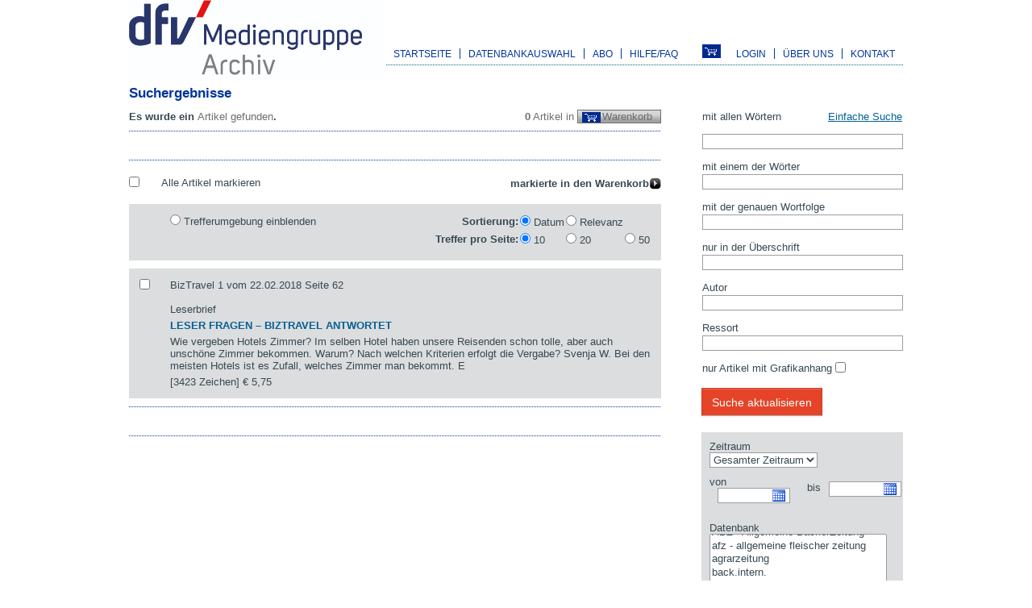

--- FILE ---
content_type: text/html; charset=UTF-8
request_url: https://www.dfv-archiv.de/suche/index.php?OK=1&a=0&i_sort=date&i_maxperpage=1&i_objects%5B%5D=48&i_objects%5B%5D=42&i_objects%5B%5D=54&i_objects%5B%5D=47&i_au%5B%5D=Martina+Szary&i_au%5B%5D=Svenja+W.&i_au%5B%5D=Hans+Meixner
body_size: 5136
content:
<!DOCTYPE html>
<html lang="de">
  <head>
    <meta http-equiv="content-type" content="text/html; charset=utf-8" />
    <title>www.dfv-archiv.de Suche Autoren: Martina Szary Svenja W. Hans Meixner</title>
    <link rel="stylesheet" type="text/css" href="/css/normalize.css" />
    <link rel="stylesheet" type="text/css" href="/css/main.css" />
    <link rel="stylesheet" type="text/css" href="/css/print.css" media="print"/>
    <link rel="stylesheet" type="text/css" href="/js-lib/jquery.fancybox-1.3.4/fancybox/jquery.fancybox-1.3.4.css" />
    <link rel="icon" href="/favicon.ico" type="image/x-icon" />
    <link rel="shortcut icon" href="/favicon.ico?v=2" type="image/x-icon">
    <link rel="search" type="application/opensearchdescription+xml" title="dfv Archiv" href="/osd/dfvarchiv.xml">
    <script type="text/javascript" src="/js/showhide.js"></script>
    <script type="text/javascript" src="/js-lib/jquery.fancybox-1.3.4/jquery-1.4.3.min.js"></script>
    <script type="text/javascript" src="/js-lib/jquery.fancybox-1.3.4/fancybox/jquery.fancybox-1.3.4.pack.js"></script>

    
    <script type="text/javascript">
      $(document).ready(function() {
          if (document.getElementById("a5"))
            $("a#a5").fancybox({
              'hideOnContentClick': false,
              "href" : "#login"
          });
          if (document.getElementById("sa50"))
            $("a#sa50").fancybox({
              'hideOnContentClick': false,
              "href" : "#login"
          });

      });
    </script>
    <link rel="stylesheet" type="text/css" href="/suche/css/index.css"  media="all" /><link rel="stylesheet" type="text/css" href="/js-lib/jquery.datepick/jquery.datepick.css"  media="screen" /><link rel="stylesheet" type="text/css" href="/datenbanken/css/tooltip.css"  media="all" />    <script type="text/javascript" src="/js-lib/jquery.datepick/jquery.datepick.min.js"></script><script type="text/javascript" src="/js-lib/jquery.datepick/jquery.datepick-de.js"></script><script type="text/javascript" src="/suche/js/toggle.js"></script><script type="text/javascript" src="/suche/js/showhide.js"></script><script type="text/javascript" src="/datenbanken/js/jquery.tools.min.js"></script>    <script type="text/javascript">
  $(document).ready(function () {
    $("#i_dte").datepick({showOnFocus: false, showTrigger: "#imgi_dte"});
    $("#i_dtb").datepick({showOnFocus: false, showTrigger: "#imgi_dtb"});
    $("#ssimple").css("display", "none");
    $("#toggles").click(function () { return Dfv_suche.toggle(1); });
    $("#togglea").click(function () { return Dfv_suche.toggle(1); });
    $(".atool").tooltip(
      { onBeforeShow: function (event, pos) {
            this.getTip().appendTo(document.body);
            return true;},
          effect: 'fade', offset: [0,4]}).dynamic({ bottom: { direction: 'down', bounce: true } });
  });
</script>  </head>
  <body>
    <div id="main">
      
  <div id="header"><a href="https://www.dfv-archiv.de/"><img src="/gif/logo-dfv.jpg" alt="DFV Logo" title="DFV Logo" width="318" height="100" /></a>
    <div id="nav">
      <!-- a href="https://www.dfv-archiv.de/"><img src="/gif/logo-archiv.gif" alt="DFV Archiv" title="DFV Archiv" width="157" height="65" /></a -->
<div class="left"><ul class="menu"><li><a id="a1" href="https://www.dfv-archiv.de/">Startseite</a></li><li><a onmouseover="Dfv.show('sn2')" onmouseout="Dfv.hide('sn2')" href="https://www.dfv-archiv.de/datenbanken/">Datenbankauswahl</a><ul onmouseover="Dfv.show('sn2')" onmouseout="Dfv.hide('sn2')" class="subnav" id="sn2"><li><a id="sa20" href="https://www.dfv-archiv.de/datenbanken/branchen/">Nach Branchen</a></li><li><a id="sa21" class="last" href="https://www.dfv-archiv.de/datenbanken/a-z/">Datenbankauswahl A-Z</a></li></ul></li><li><a onmouseover="Dfv.show('sn3')" onmouseout="Dfv.hide('sn3')" href="https://www.dfv-archiv.de/shop/abo/">Abo</a><ul onmouseover="Dfv.show('sn3')" onmouseout="Dfv.hide('sn3')" class="subnav" id="sn3"><li><a id="sa30" href="https://www.dfv-archiv.de/shop/abo/vorteile/">Vorteile eines Abos</a></li><li><a id="sa31" class="last" href="https://www.dfv-archiv.de/shop/abo/">Abo abschließen</a></li></ul></li><li><a class="last" onmouseover="Dfv.show('sn4')" onmouseout="Dfv.hide('sn4')" href="https://www.dfv-archiv.de/service/hilfe/">Hilfe/FAQ</a><ul onmouseover="Dfv.show('sn4')" onmouseout="Dfv.hide('sn4')" class="subnav" id="sn4"><li><a id="sa40" href="https://www.dfv-archiv.de/service/hilfe/anleitung/">Anleitung</a></li><li><a id="sa41" href="https://www.dfv-archiv.de/service/hilfe/faq/">FAQ</a></li><li><a id="sa42" href="https://www.dfv-archiv.de/service/hilfe/preise/">Preise und Bezahlmethoden</a></li><li><a id="sa43" href="https://www.dfv-archiv.de/service/hilfe/datenbanken/">Datenbankbeschreibungen</a></li><li><a id="sa44" class="last" href="https://www.dfv-archiv.de/service/hilfe/preise-recherchedienst/">Preise Recherchedienst</a></li></ul></li></ul></div><div class="right"><ul class="menu"><li><a id="a5" href="https://www.dfv-archiv.de/user/login.php">Login</a></li><li><a id="a6" href="https://www.dfv-archiv.de/service/aboutus/">Über uns</a></li><li><a id="a7" href="https://www.dfv-archiv.de/service/kontakt/" class="last">Kontakt</a></li></ul></div><a href="https://www.dfv-archiv.de/shop/basket/" title="Warenkorb" ><img class="print" src="/shop/gif/basket.png" title="Warenkorb" alt="Warenkorb"/></a>    </div>
  </div>
<h2>Suchergebnisse</h2>   <div id="container">
        <div style="display:none">
  <form id="login" method="post" action="https://www.dfv-archiv.de/user/login.php">
        <label>E-Mail</label><input type="text" name="i_email" value="" />
    <label>Passwort</label><input type="password" name="i_password" value="" /><br /><br />
    <input class="s150" type="submit" name="OK" value="Anmelden" />
    <input type="hidden" name="back" value="c74ba5578bhttps%3A%2F%2Fwww.dfv-archiv.de%2Fsuche%2Findex.php%3FOK%3D1%26a%3D0%26i_sort%3Ddate%26i_maxperpage%3D1%26i_objects%255B%255D%3D48%26i_objects%255B%255D%3D42%26i_objects%255B%255D%3D54%26i_objects%255B%255D%3D47%26i_au%255B%255D%3DMartina%2BSzary%26i_au%255B%255D%3DSvenja%2BW.%26i_au%255B%255D%3DHans%2BMeixner" />
      <p><a href="https://www.dfv-archiv.de/user/tellme.php">Haben Sie ihre Zugangsdaten vergessen</a>?</p>

  </form>
</div>

<div id="center" class="column">
  <span class="light right"><strong>0</strong> Artikel in
    <a href="/shop/basket/" class="basket">
          Warenkorb</a></span>
    <h3>
Es wurde ein <span class="light">Artikel  gefunden</span>.
  </h3>
  <div class="hr mb1">&nbsp;</div>
    <ul class="pager"></ul>
    <br style="clear:left;"/>
  <div class="hr mt1">&nbsp;</div>
  <form name="form1" id="form1" method="get" action="/suche/index.php">
    <div class="mrk">
      <div class="left" style="width:5%;"><input type="checkbox" name="markall" id="markall" onclick="Dfv_suche.mark();"  />
       </div>
      <div class="right" style="width:94%;">
        <div style="float:left">
         <label for="markall">Alle Artikel markieren</label>
        </div>
        <input type="hidden" name="crp" value="1" />
        <input class="bright" type="submit" name="MARKM" value="markierte in den Warenkorb" />
              </div>
      <div class="brk"></div>
    </div>
          <div class="searchResult">
        <div class="left" style="width:5%;">&nbsp;</div>
          <div class="right" style="width:94%;">
            <div style="float:left">
                          <input type="radio" name="showteaser" value="1" id="cshowteaser" onclick="document.forms.form1.submit();">
              <label for="cshowteaser">Trefferumgebung einblenden</label>
                        </div>
            <div style="float:right;"><table class="srtmpp"><tr><td class="lbl">Sortierung:</td><td><input style="height: auto;" onclick="document.forms.form1.submit()" value="date" id="radiosortdate" checked="checked" type="radio" name="i_sort" />
<label for="radiosortdate">Datum</label></td>
<td><input style="height: auto;" onclick="document.forms.form1.submit()" value="news" id="radiosortnews" type="radio" name="i_sort" />
<label for="radiosortnews">Relevanz</label></td><td>&nbsp;</td></tr><tr><td class="lbl">Treffer pro Seite:</td><td><input style="height: auto;" onclick="document.forms.form1.submit()" value="1" id="radiomaxperpage1" checked="checked" type="radio" name="i_maxperpage" />
<label for="radiomaxperpage1">10</label></td>
<td><input style="height: auto;" onclick="document.forms.form1.submit()" value="2" id="radiomaxperpage2" type="radio" name="i_maxperpage" />
<label for="radiomaxperpage2">20</label></td>
<td><input style="height: auto;" onclick="document.forms.form1.submit()" value="3" id="radiomaxperpage3" type="radio" name="i_maxperpage" />
<label for="radiomaxperpage3">50</label></td></tr></table></div>          </div>
        <br style="clear:both"  />
      </div>
          <div class="searchResult" data-docid='7c9648ed6a8d96f254363124ed0d3bd5'>
  <div class="left" style="width:5%;">  <input type="checkbox" name="mark[]" value="441017,40" /></div>
  <div class="right" style="width:94%;">
  <div class="subHeader">BizTravel 1 vom 22.02.2018 Seite 62<br /><br />Leserbrief</div>
   
   <h3 class="ht">LESER FRAGEN – BIZTRAVEL ANTWORTET</h3>
   
  <p class="steaser">Wie vergeben Hotels Zimmer?

Im selben Hotel haben unsere Reisenden schon tolle, aber auch unschöne Zimmer bekommen. Warum? Nach welchen Kriterien erfolgt die Vergabe? Svenja W.

Bei den meisten Hotels ist es Zufall, welches Zimmer man bekommt. E</p>
  <div>[3423 Zeichen] 
    <span class="price">€ 5,75</span></div>
    
  </div><br style="clear:both" />
  </div>    <input type="hidden" name="OK" value="1" />
    <input type="hidden" name="mt" value="e785340d937a328a9e93253963f003b5" />
    <input value="Martina Szary" type="hidden" name="i_au[]" /><input value="Svenja W." type="hidden" name="i_au[]" /><input value="Hans Meixner" type="hidden" name="i_au[]" /><input value="48" type="hidden" name="i_objects[]" /><input value="42" type="hidden" name="i_objects[]" /><input value="54" type="hidden" name="i_objects[]" /><input value="47" type="hidden" name="i_objects[]" />  </form>
  <div class="hr mb1">&nbsp;</div>
    <ul class="pager"></ul>
    <br style="clear:left;"/>
  <div class="hr mt1">&nbsp;</div>
  </div>

<div id="right" class="column">
  <form name="form2" id="form2" method="get" action="./">
       <table class="search" id="ssimple">
        <tbody>  <tr><td class="itext"><label for="i_searchtext">Suchbegriff</label> <a href='?adv' id='toggles'>Erweiterte Suche</a></td></tr>
  <tr><td class="itext"><input disabled="disabled" type="text" id="i_searchtext" name="i_searchtext" /></td></tr></tbody>
      </table><table class="search" id="sadv">
        <tbody>  <tr><td class="itext"><label for="i_searchtextall">mit allen Wörtern</label> <a href='?simple' id='togglea'>Einfache Suche</a></td></tr>
  <tr><td class="itext"><input type="text" id="i_searchtextall" name="i_searchtextall" /></td></tr>  <tr><td><label for="i_searchtextor">mit einem der Wörter</label></td></tr>
  <tr><td class="itext"><input type="text" id="i_searchtextor" name="i_searchtextor" /></td></tr>  <tr><td><label for="i_searchtextphrase">mit der genauen Wortfolge</label></td></tr>
  <tr><td class="itext"><input type="text" id="i_searchtextphrase" name="i_searchtextphrase" /></td></tr>  <tr><td><label>nur in der Überschrift</label></td></tr>
  <tr><td class="itext"><input type="text" id="i_searchtexttitle" name="i_searchtexttitle" /></td></tr>  <tr><td><label for="i_searchauthor">Autor</label></td></tr>
  <tr><td class="itext"><input type="text" id="i_searchauthor" name="i_searchauthor" /></td></tr>  <tr><td><label for="i_searchressort">Ressort</label></td></tr>
  <tr><td class="itext"><input type="text" id="i_searchressort" name="i_searchressort" /></td></tr>  <tr><td>&nbsp;<input value="1" id="checkonlygrafics1" type="checkbox" name="i_onlygrafics[]" /><label for="checkonlygrafics1">nur Artikel mit Grafikanhang</label></td></tr></tbody>
      </table>
      <input type="hidden" name="OK" value="1"/><br />
      <input class="sh150" type="submit" name="OK" value="Suche aktualisieren"/><input value="Martina Szary" type="hidden" name="i_au[]" /><input value="Svenja W." type="hidden" name="i_au[]" /><input value="Hans Meixner" type="hidden" name="i_au[]" /><input value="date" type="hidden" name="i_sort" /><input value="1" type="hidden" name="i_maxperpage" /><table class="search color">
          <tbody>  <tr><td class="icb" colspan="2">
    <label for="i_dti">Zeitraum</label><br /><select id="i_dti" name="i_dti">
 <option value="-1">Gesamter Zeitraum</option>
 <option value="2026-01-21;">1 Tag</option>
 <option value="2026-01-15;">1 Woche</option>
 <option value="2025-12-22;">1 Monat</option>
 <option value="2025-01-22;">1 Jahr</option>
</select></td></tr><tr><td class="itext icb"><label for="i_dtb" class="dte">von</label><div style="position:relative;float:left;"> <input type="text" id="i_dtb" name="i_dtb" /></div>
  <div style="display:none"><img id="imgi_dtb" alt="Datum" src="/js-lib/jquery.datepick/calendar-blue.gif" style="position:absolute; left: 6em; top: 2px;" /></div></td>
<td class="itext icl"><label for="i_dte" class="dte">bis</label><div style="position:relative;float:left;"> <input type="text" id="i_dte" name="i_dte" /></div>
  <div style="display:none"><img id="imgi_dte" alt="Datum" src="/js-lib/jquery.datepick/calendar-blue.gif" style="position:absolute; left: 6em; top: 2px;" /></div></td>
</tr>  <tr><td colspan="2" class="icb"><label for="i_objects">Datenbank</label>
      <select multiple="multiple" id="selobj" name="i_objects[]">
<option value="0">Alle Quellen</option>
 <option value="19">Lebensmittel Zeitung</option>
 <option value="29">TextilWirtschaft</option>
 <option value="15">HORIZONT</option>
 <option value="32">AHGZ - Allgemeine Hotel- und Gastronomie-Zeitung</option>
 <option value="35">ABZ - Allgemeine BäckerZeitung</option>
 <option value="1">afz - allgemeine fleischer zeitung</option>
 <option value="7">agrarzeitung</option>
 <option value="63">back.intern.</option>
 <option value="16">bestseller - Magazin für Macher im Marketing</option>
 <option value="48" selected="selected">BizTravel</option>
 <option value="49">C2 Deutschland</option>
 <option value="50">C2 Global</option>
 <option value="65">changement!</option>
 <option value="4">Chemical Fibers International</option>
 <option value="64">CIRCULAR ECONOMY</option>
 <option value="3">CityPartner</option>
 <option value="5">CYbiz</option>
 <option value="31">Der Gastronom</option>
 <option value="6">Der Handel</option>
 <option value="24">Der Hotelier</option>
 <option value="8">ENTSORGA-Magazin</option>
 <option value="43">EURO FINANCE magazin</option>
 <option value="18">FeedMagazine / Kraftfutter</option>
 <option value="9">Fleischwirtschaft</option>
 <option value="10">Fleischwirtschaft International</option>
 <option value="11">foodservice</option>
 <option value="12">foodservice Europe &amp; Middle East</option>
 <option value="42" selected="selected">fvw magazin</option>
 <option value="54" selected="selected">fvw | TravelTalk</option>
 <option value="13">Gebäude Management</option>
 <option value="14">gvpraxis</option>
 <option value="17">HORIZONT SPORTBUSINESS</option>
 <option value="34">Immobilien Zeitung</option>
 <option value="36">KOCA - Das Magazin für Konditorei &amp; Café</option>
 <option value="20">Lebensmittel Zeitung Spezial</option>
 <option value="46">Lebensmittel Zeitung direkt</option>
 <option value="37">m+a report - DAS MESSEMAGAZIN</option>
 <option value="62">Man-Made Fibers International</option>
 <option value="21">Melliand Band- und Flechtindustrie</option>
 <option value="22">Melliand International</option>
 <option value="23">Melliand Textilberichte</option>
 <option value="52">nonwovensTRENDS </option>
 <option value="56">OPE Journal</option>
 <option value="66">OrganisationsEntwicklung</option>
 <option value="53">PACKAGING360°</option>
 <option value="55">packAKTUELL</option>
 <option value="26">packMITTEL</option>
 <option value="25">packREPORT</option>
 <option value="58">Technical Textiles</option>
 <option value="28">Technische Textilien</option>
 <option value="67">TextilWirtschaft Podcast</option>
 <option value="61">TextilWirtschaft season</option>
 <option value="59">The SPIN OFF</option>
 <option value="47" selected="selected">TravelTalk</option>
 <option value="41">tw tagungswirtschaft</option>
 <option value="30">Wochenblatt Papierfabrikation</option>
 <option value="51">wwt Wasserwirtschaft Wassertechnik</option>
</select></td></tr></tbody>
       </table>
      <br /><input class="sh150" type="submit" name="OK" value="Suche aktualisieren"/><h3>Gewählte Einschränkungen:</h3><div class="hr mb1"></div><h4>Autoren:</h4><ul><li><a style="float:none;" href="/suche/index.php?currPage=1&amp;OK=1&amp;a=0&amp;i_au%5B%5D=Svenja+W.&amp;i_au%5B%5D=Hans+Meixner&amp;i_sort=date&amp;i_maxperpage=1&amp;i_objects%5B%5D=48&amp;i_objects%5B%5D=42&amp;i_objects%5B%5D=54&amp;i_objects%5B%5D=47">Martina Szary <img src="gif/x-on-grey.gif" width="7" height="7" alt="Löschen" title="Löschen" /></a></li><li><a style="float:none;" href="/suche/index.php?currPage=1&amp;OK=1&amp;a=0&amp;i_au%5B%5D=Martina+Szary&amp;i_au%5B%5D=Hans+Meixner&amp;i_sort=date&amp;i_maxperpage=1&amp;i_objects%5B%5D=48&amp;i_objects%5B%5D=42&amp;i_objects%5B%5D=54&amp;i_objects%5B%5D=47">Svenja W. <img src="gif/x-on-grey.gif" width="7" height="7" alt="Löschen" title="Löschen" /></a></li><li><a style="float:none;" href="/suche/index.php?currPage=1&amp;OK=1&amp;a=0&amp;i_au%5B%5D=Martina+Szary&amp;i_au%5B%5D=Svenja+W.&amp;i_sort=date&amp;i_maxperpage=1&amp;i_objects%5B%5D=48&amp;i_objects%5B%5D=42&amp;i_objects%5B%5D=54&amp;i_objects%5B%5D=47">Hans Meixner <img src="gif/x-on-grey.gif" width="7" height="7" alt="Löschen" title="Löschen" /></a></li></ul><h3>Suche einschränken durch...</h3><div class="hr mb1"></div><h4 class='highlighted' style='clear:right;'>Autoren</h4><ul><li><a href="/suche/index.php?OK=1&amp;a=0&amp;i_sort=date&amp;i_maxperpage=1&amp;i_objects%5B%5D=48&amp;i_objects%5B%5D=42&amp;i_objects%5B%5D=54&amp;i_objects%5B%5D=47&amp;i_au%5B%5D=Martina+Szary&amp;i_au%5B%5D=Svenja+W.&amp;i_au%5B%5D=Hans+Meixner&amp;i_au%5B%5D=Falk+Werner">Falk Werner (1)</a></li><li><a href="/suche/index.php?OK=1&amp;a=0&amp;i_sort=date&amp;i_maxperpage=1&amp;i_objects%5B%5D=48&amp;i_objects%5B%5D=42&amp;i_objects%5B%5D=54&amp;i_objects%5B%5D=47&amp;i_au%5B%5D=Martina+Szary&amp;i_au%5B%5D=Svenja+W.&amp;i_au%5B%5D=Hans+Meixner&amp;i_au%5B%5D=Lisa+Berg">Lisa Berg (1)</a></li><li><a href="/suche/index.php?OK=1&amp;a=0&amp;i_sort=date&amp;i_maxperpage=1&amp;i_objects%5B%5D=48&amp;i_objects%5B%5D=42&amp;i_objects%5B%5D=54&amp;i_objects%5B%5D=47&amp;i_au%5B%5D=Martina+Szary&amp;i_au%5B%5D=Svenja+W.&amp;i_au%5B%5D=Hans+Meixner&amp;i_au%5B%5D=Lothar+Fritzsche">Lothar Fritzsche (1)</a></li><li><a href="/suche/index.php?OK=1&amp;a=0&amp;i_sort=date&amp;i_maxperpage=1&amp;i_objects%5B%5D=48&amp;i_objects%5B%5D=42&amp;i_objects%5B%5D=54&amp;i_objects%5B%5D=47&amp;i_au%5B%5D=Martina+Szary&amp;i_au%5B%5D=Svenja+W.&amp;i_au%5B%5D=Hans+Meixner&amp;i_au%5B%5D=Rainer+Maertens">Rainer Maertens (1)</a></li><li><a href="/suche/index.php?OK=1&amp;a=0&amp;i_sort=date&amp;i_maxperpage=1&amp;i_objects%5B%5D=48&amp;i_objects%5B%5D=42&amp;i_objects%5B%5D=54&amp;i_objects%5B%5D=47&amp;i_au%5B%5D=Martina+Szary&amp;i_au%5B%5D=Svenja+W.&amp;i_au%5B%5D=Hans+Meixner&amp;i_au%5B%5D=Siegfried+Niedek">Siegfried Niedek (1)</a></li></ul><div class="hr mb1"></div><h4 class='highlighted' style='clear:right;'>Ressort</h4><ul><li><a href="/suche/index.php?OK=1&amp;a=0&amp;i_sort=date&amp;i_maxperpage=1&amp;i_objects%5B%5D=48&amp;i_objects%5B%5D=42&amp;i_objects%5B%5D=54&amp;i_objects%5B%5D=47&amp;i_au%5B%5D=Martina+Szary&amp;i_au%5B%5D=Svenja+W.&amp;i_au%5B%5D=Hans+Meixner&amp;i_de%5B%5D=Leserbrief">Leserbrief (1)</a></li></ul></form></div>
    </div>
    
<div id="footer-wrapper">
    <div id="footer">
    <div class="hr">&nbsp;</div>
    <div class="left"><ul class="menu"><li><a id="a8" href="https://www.dfv-archiv.de/service/kontakt/">Copyright: Deutscher Fachverlag GmbH</a></li><li><a id="a9" href="https://www.dfv-archiv.de/service/impressum/">Impressum</a></li><li><a id="a26" href="https://www.dfv-archiv.de/service/datenschutz/">Datenschutzerklärung</a></li><li><a id="a10" href="https://www.dfv-archiv.de/service/agb/">AGB</a></li><li><a id="a11" href="mailto:zentralarchiv@dfv.de">Anregungen und Kommentare</a></li><li><a  href="#" onclick="window.print();return false;"><img src="/gif/layout/icon-drucker.gif"
        alt="Print" title="Print" /></a>
</li><li><input  class="last" type="button" value="Suchplugin hinzufügen"
    onClick="window.external.AddSearchProvider('http://www.dfv-archiv.de/osd/dfvarchiv.xml')" />
</li></ul></div>  </div>
</div>
  </div>
  </body>
</html>
